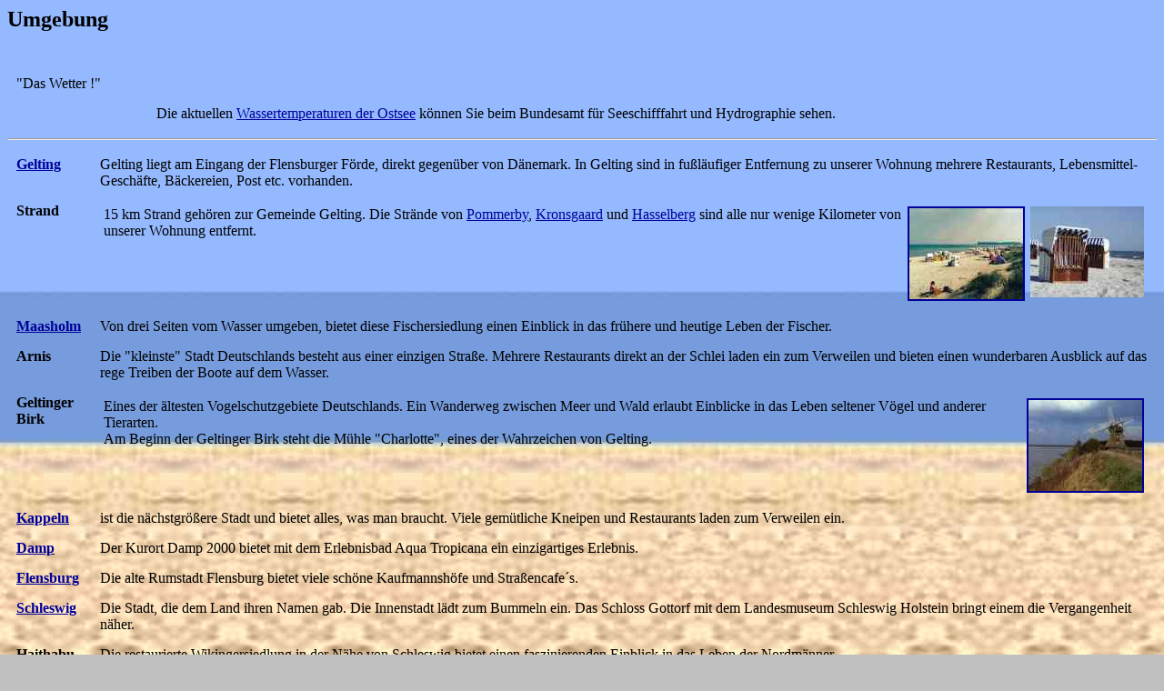

--- FILE ---
content_type: text/html
request_url: http://ferienwohnung-im-norden.de/umgebung.html
body_size: 7576
content:
<!DOCTYPE HTML PUBLIC "-//W3C//DTD HTML 4.0 Transitional//EN">
<html>
<head>
  <title>Unsere Wohnung an der Ostsee</title>
  <meta name="author" content="J&ouml;rg Jablonski">
</head>
<body link="#000099" vlink="#990099" alink="#000099"
 style="color: rgb(0, 0, 0); background-color: silver; background-image: url(img/back.jpg);">
<!-- Main Content -->
<h2>Umgebung</h2>
<br>

<table cellpadding="5" cellspacing="5" border="0"
 style="width: 100%; text-align: left;">
  <tbody>
    <tr>
     <td>
"Das Wetter !"
     </td>
    </tr>

    <tr>
     <td>
 <script language="JavaScript"
 src="http://home.wetteronline.de/cgi-bin/nph-h?PLZ=24395&PLZN=Gelting&L=de">
 </script> 

     </td>
     <td>
Die aktuellen
<a href="http://www.bsh.de/aktdat/bm/GeltingMole.htm" target="_blank">Wassertemperaturen der Ostsee</a> k&ouml;nnen Sie beim Bundesamt f�r Seeschifffahrt und Hydrographie sehen.
     </td>
    </tr>
  </tbody>
</table>

<hr>

<table cellpadding="5" cellspacing="5" border="0"
 style="width: 100%; text-align: left;">
  <tbody>

    <tr>
      <td style="vertical-align: top; font-weight: bold;"><a
 href="http://www.gelting.de" target="_blank">Gelting<br>
      </a></td>
      <td style="vertical-align: top; color: rgb(0, 0, 0);"><span
 style="color: rgb(0, 0, 0);">Gelting
liegt am Eingang der Flensburger F&ouml;rde, direkt gegen&uuml;ber von D&auml;nemark.
In Gelting sind in fu&szlig;l&auml;ufiger Entfernung zu unserer Wohnung
mehrere Restaurants, Lebensmittel-Gesch&auml;fte, B&auml;ckereien, Post etc. vorhanden.</span><br>
      </td>
    </tr>

    <tr>
      <td style="vertical-align: top; font-weight: bold;">Strand<br>
      </td>
      <td style="vertical-align: top;">
      <table cellpadding="2" cellspacing="2" border="0"
 style="width: 100%; text-align: left;">
        <tbody>
          <tr>
            <td style="vertical-align: top;">15 km Strand geh&ouml;ren zur Gemeinde Gelting. Die Str&auml;nde von <a target="_blank" href="http://www.pommerby.de/">Pommerby</a>, <a target="_blank" href="http://www.kronsgaard.de">Kronsgaard</a> und <a target="_blank" href="http://www.hasselberg-ostsee.de/">Hasselberg</a> sind alle nur wenige Kilometer von unserer Wohnung entfernt. 
</td>
            <td style="vertical-align: top;"><a
 href="strand01_large.html" target="Bild"
 onclick="F1=window.open('strand01_large.html','Bild','width=500,height=390,left=100,top=50,resizable=yes');F1.focus();"><img
 src="pic/strand01_s.jpg" title="Strandleben" alt="Strandleben"
 style="border: 2px solid ; height: 100px; width: 125px;"></a> </td>
            <td style="vertical-align: top;"><a
 href="strand02_large.html" target="Bild"
 onclick="F1=window.open('strand02_large.html','Bild','width=420,height=350,left=100,top=50,resizable=yes');F1.focus();"><img
 src="pic/strand02_s.jpg" title="Strandleben" alt="Strandleben"
 style="height: 100px; width: 125px;"></a> </td>
          </tr>
        </tbody>
      </table>
      </td>
    </tr>

    <tr>
      <td style="vertical-align: top; font-weight: bold;">
<a href="http://www.maasholm.de" target="_blank">Maasholm<br>
      </td>
      <td style="vertical-align: top;">Von drei Seiten vom Wasser
umgeben, bietet d<span style="color: rgb(204, 0, 0);"><span
 style="color: rgb(0, 0, 0);">iese
Fischersiedlung einen Einblick in das fr&uuml;here und heutige Leben
der Fischer.</span><span style="font-weight: bold;"><br>
      </span></span></td>
    </tr>
    <tr>
      <td style="vertical-align: top; font-weight: bold;">Arnis<br>
      </td>
      <td style="vertical-align: top;">Die "kleinste" Stadt
Deutschlands besteht aus einer einzigen Stra&szlig;e. Mehrere
Restaurants
direkt an der Schlei laden ein zum Verweilen und bieten einen
wunderbaren Ausblick auf das rege Treiben der Boote auf dem Wasser.<br>
      </td>
    </tr>

    <tr>
      <td style="vertical-align: top;"><span style="font-weight: bold;">Geltinger
Birk</span><br>
      </td>
      <td style="vertical-align: top; color: rgb(0, 0, 0);">
      <table cellpadding="2" cellspacing="2" border="0"
 style="text-align: left; width: 100%;">
        <tbody>
          <tr>
            <td style="vertical-align: top;">Eines der
&auml;ltesten Vogelschutzgebiete Deutschlands. Ein Wanderweg zwischen
Meer
und Wald erlaubt Einblicke in das Leben seltener V&ouml;gel und anderer
Tierarten.<br>
Am Beginn der Geltinger Birk steht die M&uuml;hle "Charlotte",
eines der Wahrzeichen von Gelting.<br>
            </td>
            <td style="vertical-align: top;"><a
 href="muehle01_large.html" target="Bild"
 onclick="F1=window.open('muehle01_large.html','Bild','width=410,height=310,left=100,top=50,resizable=yes');F1.focus();"><img
 src="pic/charlotte_s.jpg" title="M&uuml;hle Charlotte" alt="M&uuml;hle Charlotte"
 style="border: 2px solid ; height: 100px; width: 125px;"></a></td>
          </tr>
        </tbody>
      </table>
      </td>
    </tr>

    <tr>
      <td style="vertical-align: top;"><b><font color="#336699"><a
 href="http://www.kappeln.de" target="_blank">Kappeln</a></font></b></td>
      <td style="vertical-align: top; color: rgb(0, 0, 0);">ist die
n&auml;chstgr&ouml;&szlig;ere Stadt und bietet alles, was man braucht.
Viele gem&uuml;tliche
Kneipen und Restaurants laden zum Verweilen ein.<br>
      <span style="color: rgb(204, 0, 0);"></span></td>
    </tr>

    <tr>
      <td style="vertical-align: top;"><font color="#336699"><b><a
 href="http://www.damp.de" target="_blank">Damp</a></b></font></td>
      <td style="vertical-align: top; color: rgb(0, 0, 0);"><span
 style="color: rgb(0, 0, 0);">Der Kurort Damp 2000 bietet mit dem
Erlebnisbad Aqua Tropicana ein einzigartiges Erlebnis.<br>
      <span style="color: rgb(204, 0, 0);"></span></td>
    </tr>

    <tr>
      <td style="vertical-align: top;"><font color="#336699"><b><a
 href="http://www.flensburg.de" target="_blank">Flensburg</a></b></font></td>
      <td style="vertical-align: top; color: rgb(0, 0, 0);"><span
 style="color: rgb(0, 0, 0);">Die alte Rumstadt Flensburg bietet viele
sch&ouml;ne Kaufmannsh&ouml;fe und Stra&szlig;encafe&acute;s.</span><br>
      </td>
    </tr>

    <tr>
      <td style="vertical-align: top;"><font color="#336699"><b><a
 href="http://www.schleswig.de" target="_blank">Schleswig</a></b></font></td>
      <td style="vertical-align: top; color: rgb(0, 0, 0);">Die Stadt,
die dem Land ihren Namen gab. Die Innenstadt l&auml;dt zum Bummeln ein.
      <span style="color: rgb(0, 0, 0);">Das Schloss
Gottorf&nbsp;mit dem Landesmuseum Schleswig Holstein bringt einem die
Vergangenheit n&auml;her.</span><br>
      </td>
    </tr>

    <tr>
      <td style="vertical-align: top;"><span style="font-weight: bold;">Haithabu</span><br>
      </td>
      <td style="vertical-align: top;">Die restaurierte
Wikingersiedlung in der N&auml;he von Schleswig bietet einen
faszinierenden
Einblick in das Leben der Nordm&auml;nner.<br>
      </td>
    </tr>

    <tr>
      <td style="vertical-align: top;"><font color="#336699"><b><a
 href="http://www.husum.de" target="_blank">Husum</a></b></font></td>
      <td style="vertical-align: top; color: rgb(0, 0, 0);">Die
Heimatstadt von Theodor Storm an der
Nordsee l&auml;dt ein zum Bummeln. Von hier aus sind Ausfl&uuml;ge in
das Wattenmeer, zu den Halligen und den Seehundb&auml;nken m&ouml;glich.</td>
    </tr>

    <tr>
      <td style="vertical-align: top;"><span style="font-weight: bold;">Kiel</span><br>
      </td>
      <td style="vertical-align: top;">Schleswig-Holstein's
Landeshauptstadt.</td>
    </tr>
  </tbody>
</table>
<!-- End Main Content -->
</body>
</html>
